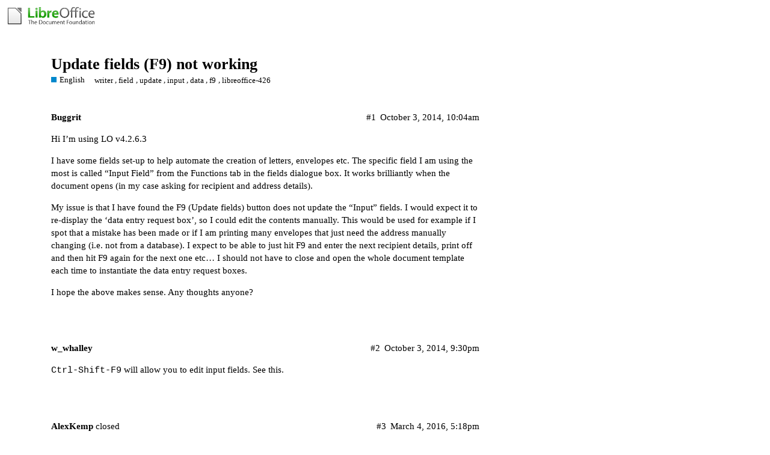

--- FILE ---
content_type: text/html; charset=utf-8
request_url: https://ask.libreoffice.org/t/update-fields-f9-not-working/10226
body_size: 3531
content:
<!DOCTYPE html>
<html lang="en">
  <head>
    <meta charset="utf-8">
    <title>Update fields (F9) not working - English - Ask LibreOffice</title>
    <meta name="description" content="Hi I’m using LO v4.2.6.3 
I have some fields set-up to help automate the creation of letters, envelopes etc. The specific field I am using the most is called “Input Field” from the Functions tab in the fields dialogue bo&amp;hellip;">
    <meta name="generator" content="Discourse 2.8.14 - https://github.com/discourse/discourse version 2.8.14">
<link rel="icon" type="image/png" href="https://ask.libreoffice.org/uploads/asklibo/optimized/1X/18bce28c48847a92890104048c5a6b897dd4837c_2_32x32.ico">
<link rel="apple-touch-icon" type="image/png" href="https://ask.libreoffice.org/uploads/asklibo/optimized/3X/1/8/186b0f847089f0083e2a4b10e8ffbf762f5bc0e8_2_180x180.png">
<meta name="theme-color" content="#ffffff">
<meta name="viewport" content="width=device-width, initial-scale=1.0, minimum-scale=1.0, user-scalable=yes, viewport-fit=cover">
<link rel="canonical" href="https://ask.libreoffice.org/t/update-fields-f9-not-working/10226" />
<script type="application/ld+json">{"@context":"http://schema.org","@type":"WebSite","url":"https://ask.libreoffice.org","potentialAction":{"@type":"SearchAction","target":"https://ask.libreoffice.org/search?q={search_term_string}","query-input":"required name=search_term_string"}}</script>
<link rel="search" type="application/opensearchdescription+xml" href="https://ask.libreoffice.org/opensearch.xml" title="Ask LibreOffice Search">

      <link href="/stylesheets/desktop_d27751ec6caaa804b1e4b2689a2833daa4bb5e56.css?__ws=ask.libreoffice.org" media="all" rel="stylesheet" data-target="desktop"  />
      <link href="/stylesheets/desktop_theme_1_9cfee57c5db6db6929cb63f093be6b170e819328.css?__ws=ask.libreoffice.org" media="all" rel="stylesheet" data-target="desktop_theme" data-theme-id="1" data-theme-name="default"/>
    
<script src="/theme-javascripts/6bde80bd6ba145910a3745342e3bcd7661b64c16.js?__ws=ask.libreoffice.org"></script>
    
        <link rel="alternate" type="application/rss+xml" title="RSS feed of &#39;Update fields (F9) not working&#39;" href="https://ask.libreoffice.org/t/update-fields-f9-not-working/10226.rss" />
    <meta property="og:site_name" content="Ask LibreOffice" />
<meta property="og:type" content="website" />
<meta name="twitter:card" content="summary" />
<meta name="twitter:image" content="https://ask.libreoffice.org/uploads/asklibo/original/3X/0/b/0ba00780dee0c302905029ef3da90c89bed88b03.png" />
<meta property="og:image" content="https://ask.libreoffice.org/uploads/asklibo/original/3X/0/b/0ba00780dee0c302905029ef3da90c89bed88b03.png" />
<meta property="og:url" content="https://ask.libreoffice.org/t/update-fields-f9-not-working/10226" />
<meta name="twitter:url" content="https://ask.libreoffice.org/t/update-fields-f9-not-working/10226" />
<meta property="og:title" content="Update fields (F9) not working" />
<meta name="twitter:title" content="Update fields (F9) not working" />
<meta property="og:description" content="Hi I’m using LO v4.2.6.3  I have some fields set-up to help automate the creation of letters, envelopes etc. The specific field I am using the most is called “Input Field” from the Functions tab in the fields dialogue box. It works brilliantly when the document opens (in my case asking for recipient and address details).  My issue is that I have found the F9 (Update fields) button does not update the “Input” fields. I would expect it to re-display the ‘data entry request box’, so I could edit th..." />
<meta name="twitter:description" content="Hi I’m using LO v4.2.6.3  I have some fields set-up to help automate the creation of letters, envelopes etc. The specific field I am using the most is called “Input Field” from the Functions tab in the fields dialogue box. It works brilliantly when the document opens (in my case asking for recipient and address details).  My issue is that I have found the F9 (Update fields) button does not update the “Input” fields. I would expect it to re-display the ‘data entry request box’, so I could edit th..." />
<meta property="article:published_time" content="2014-10-03T10:04:33+00:00" />
<meta property="og:ignore_canonical" content="true" />


    <script type="application/ld+json">{"@context":"http://schema.org","@type":"QAPage","name":"Update fields (F9) not working","mainEntity":{"@type":"Question","name":"Update fields (F9) not working","text":"Hi I’m using LO v4.2.6.3\n\nI have some fields set-up to help automate the creation of letters, envelopes etc. The specific field I am using the most is called “Input Field” from the Functions tab in the fields dialogue box. It works brilliantly when the document opens (in my case asking for recipient&hellip;","upvoteCount":0,"answerCount":1,"dateCreated":"2014-10-03T10:04:33.000Z","author":{"@type":"Person","name":""},"acceptedAnswer":{"@type":"Answer","text":"Ctrl-Shift-F9 will allow you to edit input fields. See <a href=\"https://help.libreoffice.org/Writer/Adding_Input_Fields\" rel=\"noopener nofollow ugc\">this<\/a>.","upvoteCount":0,"dateCreated":"2014-10-03T21:30:51.000Z","url":"https://ask.libreoffice.org/t/update-fields-f9-not-working/10226/2","author":{"@type":"Person","name":"w_whalley"}}}}</script>
  </head>
  <body class="crawler">
    
    <header>
      <a href="/">
          <img src="https://ask.libreoffice.org/uploads/asklibo/original/1X/1eec1ce28d4605f25e751aea59dbef2bc0782151.png" alt="Ask LibreOffice" id="site-logo" style="max-width: 150px;">
      </a>
    </header>
    <div id="main-outlet" class="wrap">
        <div id="topic-title">
    <h1>
      <a href="/t/update-fields-f9-not-working/10226">Update fields (F9) not working</a>
    </h1>

      <div class="topic-category" itemscope itemtype="http://schema.org/BreadcrumbList">
          <span itemprop="itemListElement" itemscope itemtype="http://schema.org/ListItem">
            <a href="https://ask.libreoffice.org/c/english/5" class="badge-wrapper bullet" itemprop="item">
              <span class='badge-category-bg' style='background-color: #0088CC'></span>
              <span class='badge-category clear-badge'>
                <span class='category-name' itemprop='name'>English</span>
              </span>
            </a>
            <meta itemprop="position" content="1" />
          </span>
      </div>

      <div class="topic-category">
        <div class='discourse-tags list-tags'>
            <a href='https://ask.libreoffice.org/tag/writer' class='discourse-tag' rel="tag">writer</a>, 
            <a href='https://ask.libreoffice.org/tag/field' class='discourse-tag' rel="tag">field</a>, 
            <a href='https://ask.libreoffice.org/tag/update' class='discourse-tag' rel="tag">update</a>, 
            <a href='https://ask.libreoffice.org/tag/input' class='discourse-tag' rel="tag">input</a>, 
            <a href='https://ask.libreoffice.org/tag/data' class='discourse-tag' rel="tag">data</a>, 
            <a href='https://ask.libreoffice.org/tag/f9' class='discourse-tag' rel="tag">f9</a>, 
            <a href='https://ask.libreoffice.org/tag/libreoffice-426' class='discourse-tag' rel="tag">libreoffice-426</a>
        </div>
      </div>
  </div>

  


      <div itemscope itemtype='http://schema.org/DiscussionForumPosting' class='topic-body crawler-post'>
        <div class='crawler-post-meta'>
          <div itemprop='publisher' itemscope itemtype="http://schema.org/Organization">
            <meta itemprop='name' content='The Document Foundation'>
              <div itemprop='logo' itemscope itemtype="http://schema.org/ImageObject">
                <meta itemprop='url' content='https://ask.libreoffice.org/uploads/asklibo/original/1X/1eec1ce28d4605f25e751aea59dbef2bc0782151.png'>
              </div>
          </div>
          <span class="creator" itemprop="author" itemscope itemtype="http://schema.org/Person">
            <a itemprop="url" href='https://ask.libreoffice.org/u/Buggrit'><span itemprop='name'>Buggrit</span></a>
            
          </span>

          <link itemprop="mainEntityOfPage" href="https://ask.libreoffice.org/t/update-fields-f9-not-working/10226">


          <span class="crawler-post-infos">
              <time itemprop='datePublished' datetime='2014-10-03T10:04:33Z' class='post-time'>
                October 3, 2014, 10:04am
              </time>
              <meta itemprop='dateModified' content='2014-10-03T10:04:33Z'>
          <span itemprop='position'>#1</span>
          </span>
        </div>
        <div class='post' itemprop='articleBody'>
          <p>Hi I’m using LO v4.2.6.3</p>
<p>I have some fields set-up to help automate the creation of letters, envelopes etc. The specific field I am using the most is called “Input Field” from the Functions tab in the fields dialogue box. It works brilliantly when the document opens (in my case asking for recipient and address details).</p>
<p>My issue is that I have found the F9 (Update fields) button does not update the “Input” fields. I would expect it to re-display the ‘data entry request box’, so I could edit the contents manually.  This would be used for example if I spot that a mistake has been made or if I am printing many envelopes that just need the address manually changing (i.e. not from a database). I expect to be able to just hit F9 and enter the next recipient details, print off and then hit F9 again for the next one etc… I should not have to close and open the whole document template each time to instantiate the data entry request boxes.</p>
<p>I hope the above makes sense. Any thoughts anyone?</p>
        </div>

        <meta itemprop='headline' content='Update fields (F9) not working'>
          <meta itemprop='keywords' content='writer, field, update, input, data, f9, libreoffice-426'>

        <div itemprop="interactionStatistic" itemscope itemtype="http://schema.org/InteractionCounter">
           <meta itemprop="interactionType" content="http://schema.org/LikeAction"/>
           <meta itemprop="userInteractionCount" content="0" />
           <span class='post-likes'></span>
         </div>

         <div itemprop="interactionStatistic" itemscope itemtype="http://schema.org/InteractionCounter">
            <meta itemprop="interactionType" content="http://schema.org/CommentAction"/>
            <meta itemprop="userInteractionCount" content="0" />
          </div>

      </div>
      <div itemscope itemtype='http://schema.org/DiscussionForumPosting' class='topic-body crawler-post'>
        <div class='crawler-post-meta'>
          <div itemprop='publisher' itemscope itemtype="http://schema.org/Organization">
            <meta itemprop='name' content='The Document Foundation'>
              <div itemprop='logo' itemscope itemtype="http://schema.org/ImageObject">
                <meta itemprop='url' content='https://ask.libreoffice.org/uploads/asklibo/original/1X/1eec1ce28d4605f25e751aea59dbef2bc0782151.png'>
              </div>
          </div>
          <span class="creator" itemprop="author" itemscope itemtype="http://schema.org/Person">
            <a itemprop="url" href='https://ask.libreoffice.org/u/w_whalley'><span itemprop='name'>w_whalley</span></a>
            
          </span>

          <link itemprop="mainEntityOfPage" href="https://ask.libreoffice.org/t/update-fields-f9-not-working/10226">


          <span class="crawler-post-infos">
              <time itemprop='datePublished' datetime='2014-10-03T21:30:51Z' class='post-time'>
                October 3, 2014,  9:30pm
              </time>
              <meta itemprop='dateModified' content='2014-10-03T21:30:51Z'>
          <span itemprop='position'>#2</span>
          </span>
        </div>
        <div class='post' itemprop='articleBody'>
          <p><code>Ctrl-Shift-F9</code> will allow you to edit input fields. See <a href="https://help.libreoffice.org/Writer/Adding_Input_Fields" rel="noopener nofollow ugc">this</a>.</p>
        </div>

        <meta itemprop='headline' content='Update fields (F9) not working'>

        <div itemprop="interactionStatistic" itemscope itemtype="http://schema.org/InteractionCounter">
           <meta itemprop="interactionType" content="http://schema.org/LikeAction"/>
           <meta itemprop="userInteractionCount" content="0" />
           <span class='post-likes'></span>
         </div>

         <div itemprop="interactionStatistic" itemscope itemtype="http://schema.org/InteractionCounter">
            <meta itemprop="interactionType" content="http://schema.org/CommentAction"/>
            <meta itemprop="userInteractionCount" content="0" />
          </div>

      </div>
      <div itemscope itemtype='http://schema.org/DiscussionForumPosting' class='topic-body crawler-post'>
        <div class='crawler-post-meta'>
          <div itemprop='publisher' itemscope itemtype="http://schema.org/Organization">
            <meta itemprop='name' content='The Document Foundation'>
              <div itemprop='logo' itemscope itemtype="http://schema.org/ImageObject">
                <meta itemprop='url' content='https://ask.libreoffice.org/uploads/asklibo/original/1X/1eec1ce28d4605f25e751aea59dbef2bc0782151.png'>
              </div>
          </div>
          <span class="creator" itemprop="author" itemscope itemtype="http://schema.org/Person">
            <a itemprop="url" href='https://ask.libreoffice.org/u/AlexKemp'><span itemprop='name'>AlexKemp</span></a>
            
              closed 
          </span>

          <link itemprop="mainEntityOfPage" href="https://ask.libreoffice.org/t/update-fields-f9-not-working/10226">


          <span class="crawler-post-infos">
              <time itemprop='datePublished' datetime='2016-03-04T17:18:49Z' class='post-time'>
                March 4, 2016,  5:18pm
              </time>
              <meta itemprop='dateModified' content='2016-03-04T17:18:49Z'>
          <span itemprop='position'>#3</span>
          </span>
        </div>
        <div class='post' itemprop='articleBody'>
          
        </div>

        <meta itemprop='headline' content='Update fields (F9) not working'>

        <div itemprop="interactionStatistic" itemscope itemtype="http://schema.org/InteractionCounter">
           <meta itemprop="interactionType" content="http://schema.org/LikeAction"/>
           <meta itemprop="userInteractionCount" content="0" />
           <span class='post-likes'></span>
         </div>

         <div itemprop="interactionStatistic" itemscope itemtype="http://schema.org/InteractionCounter">
            <meta itemprop="interactionType" content="http://schema.org/CommentAction"/>
            <meta itemprop="userInteractionCount" content="0" />
          </div>

      </div>






    </div>
    <footer class="container wrap">
      <nav class='crawler-nav'>
        <ul>
        <li itemscope itemtype='http://schema.org/SiteNavigationElement'>
          <span itemprop='name'>
            <a href='/' itemprop="url">Home </a>
          </span>
        </li>
        <li itemscope itemtype='http://schema.org/SiteNavigationElement'>
          <span itemprop='name'>
            <a href='/categories' itemprop="url">Categories </a>
          </span>
        </li>
        <li itemscope itemtype='http://schema.org/SiteNavigationElement'>
          <span itemprop='name'>
            <a href='/guidelines' itemprop="url">FAQ/Guidelines </a>
          </span>
        </li>
        <li itemscope itemtype='http://schema.org/SiteNavigationElement'>
          <span itemprop='name'>
            <a href='/tos' itemprop="url">Terms of Service </a>
          </span>
        </li>
        <li itemscope itemtype='http://schema.org/SiteNavigationElement'>
          <span itemprop='name'>
            <a href='/privacy' itemprop="url">Privacy Policy </a>
          </span>
        </li>
        </ul>
      </nav>
      <p class='powered-by-link'>Powered by <a href="https://www.discourse.org">Discourse</a>, best viewed with JavaScript enabled</p>
    </footer>
    <div class="tdf-footer-legal">
  <hr>
  <p>
    <a href="https://www.libreoffice.org/imprint" target="_blank">Impressum (Legal Info)</a> |
    <a href="https://www.libreoffice.org/privacy" target="_blank">Datenschutzerklärung (Privacy Policy)</a>
     
    Content on this site is licensed under a <a href="https://creativecommons.org/licenses/by-sa/3.0/legalcode">Creative Commons Attribution Share Alike 3.0</a> license.
    </p>
</div>
    
  </body>
  
</html>
